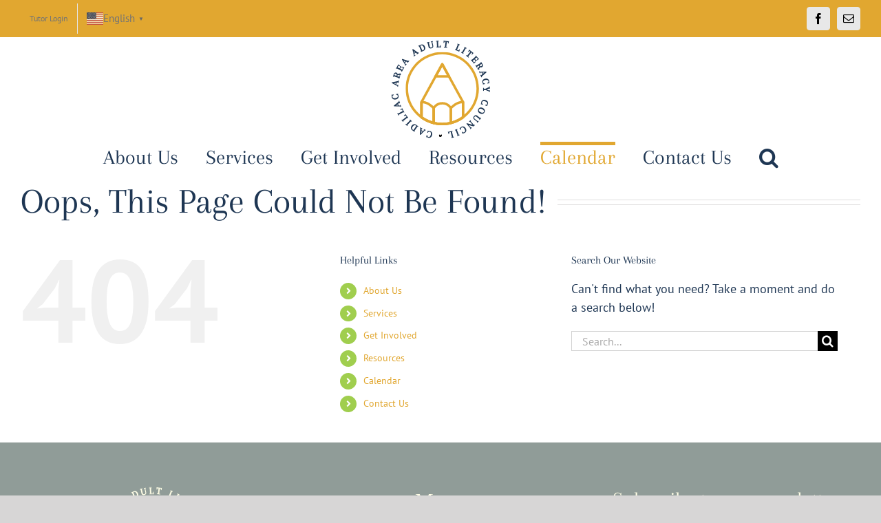

--- FILE ---
content_type: text/html; charset=UTF-8
request_url: http://www.cadillacliteracy.org/events/2024-03/
body_size: 10916
content:
<!DOCTYPE html>
<html class="avada-html-layout-boxed avada-html-header-position-top" lang="en" prefix="og: http://ogp.me/ns# fb: http://ogp.me/ns/fb#">
<head>
	<meta http-equiv="X-UA-Compatible" content="IE=edge" />
	<meta http-equiv="Content-Type" content="text/html; charset=utf-8"/>
	<meta name="viewport" content="width=device-width, initial-scale=1" />
	<title>Events for March 2024 &#8211; Cadillac Area Adult Literacy Council</title>
<meta name='robots' content='max-image-preview:large' />
<link rel="alternate" type="application/rss+xml" title="Cadillac Area Adult Literacy Council &raquo; Feed" href="http://www.cadillacliteracy.org/feed/" />
<link rel="alternate" type="application/rss+xml" title="Cadillac Area Adult Literacy Council &raquo; Comments Feed" href="http://www.cadillacliteracy.org/comments/feed/" />
<link rel="alternate" type="text/calendar" title="Cadillac Area Adult Literacy Council &raquo; iCal Feed" href="http://www.cadillacliteracy.org/events/?ical=1" />
								<link rel="icon" href="http://www.cadillacliteracy.org/wp-content/uploads/2021/02/Logo-Favicon.png" type="image/png" />
		
		
		
								
		<meta property="og:locale" content="en_US"/>
		<meta property="og:type" content="article"/>
		<meta property="og:site_name" content="Cadillac Area Adult Literacy Council"/>
		<meta property="og:title" content="Events for March 2024"/>
				<meta property="og:url" content="http://www.cadillacliteracy.org/event/new-tutor-orientation-2/"/>
																				<meta property="og:image" content="http://www.cadillacliteracy.org/wp-content/uploads/2021/02/Logo-2.png"/>
		<meta property="og:image:width" content="150"/>
		<meta property="og:image:height" content="150"/>
		<meta property="og:image:type" content="image/png"/>
				<script type="text/javascript">
/* <![CDATA[ */
window._wpemojiSettings = {"baseUrl":"https:\/\/s.w.org\/images\/core\/emoji\/15.0.3\/72x72\/","ext":".png","svgUrl":"https:\/\/s.w.org\/images\/core\/emoji\/15.0.3\/svg\/","svgExt":".svg","source":{"concatemoji":"http:\/\/www.cadillacliteracy.org\/wp-includes\/js\/wp-emoji-release.min.js?ver=6.5.7"}};
/*! This file is auto-generated */
!function(i,n){var o,s,e;function c(e){try{var t={supportTests:e,timestamp:(new Date).valueOf()};sessionStorage.setItem(o,JSON.stringify(t))}catch(e){}}function p(e,t,n){e.clearRect(0,0,e.canvas.width,e.canvas.height),e.fillText(t,0,0);var t=new Uint32Array(e.getImageData(0,0,e.canvas.width,e.canvas.height).data),r=(e.clearRect(0,0,e.canvas.width,e.canvas.height),e.fillText(n,0,0),new Uint32Array(e.getImageData(0,0,e.canvas.width,e.canvas.height).data));return t.every(function(e,t){return e===r[t]})}function u(e,t,n){switch(t){case"flag":return n(e,"\ud83c\udff3\ufe0f\u200d\u26a7\ufe0f","\ud83c\udff3\ufe0f\u200b\u26a7\ufe0f")?!1:!n(e,"\ud83c\uddfa\ud83c\uddf3","\ud83c\uddfa\u200b\ud83c\uddf3")&&!n(e,"\ud83c\udff4\udb40\udc67\udb40\udc62\udb40\udc65\udb40\udc6e\udb40\udc67\udb40\udc7f","\ud83c\udff4\u200b\udb40\udc67\u200b\udb40\udc62\u200b\udb40\udc65\u200b\udb40\udc6e\u200b\udb40\udc67\u200b\udb40\udc7f");case"emoji":return!n(e,"\ud83d\udc26\u200d\u2b1b","\ud83d\udc26\u200b\u2b1b")}return!1}function f(e,t,n){var r="undefined"!=typeof WorkerGlobalScope&&self instanceof WorkerGlobalScope?new OffscreenCanvas(300,150):i.createElement("canvas"),a=r.getContext("2d",{willReadFrequently:!0}),o=(a.textBaseline="top",a.font="600 32px Arial",{});return e.forEach(function(e){o[e]=t(a,e,n)}),o}function t(e){var t=i.createElement("script");t.src=e,t.defer=!0,i.head.appendChild(t)}"undefined"!=typeof Promise&&(o="wpEmojiSettingsSupports",s=["flag","emoji"],n.supports={everything:!0,everythingExceptFlag:!0},e=new Promise(function(e){i.addEventListener("DOMContentLoaded",e,{once:!0})}),new Promise(function(t){var n=function(){try{var e=JSON.parse(sessionStorage.getItem(o));if("object"==typeof e&&"number"==typeof e.timestamp&&(new Date).valueOf()<e.timestamp+604800&&"object"==typeof e.supportTests)return e.supportTests}catch(e){}return null}();if(!n){if("undefined"!=typeof Worker&&"undefined"!=typeof OffscreenCanvas&&"undefined"!=typeof URL&&URL.createObjectURL&&"undefined"!=typeof Blob)try{var e="postMessage("+f.toString()+"("+[JSON.stringify(s),u.toString(),p.toString()].join(",")+"));",r=new Blob([e],{type:"text/javascript"}),a=new Worker(URL.createObjectURL(r),{name:"wpTestEmojiSupports"});return void(a.onmessage=function(e){c(n=e.data),a.terminate(),t(n)})}catch(e){}c(n=f(s,u,p))}t(n)}).then(function(e){for(var t in e)n.supports[t]=e[t],n.supports.everything=n.supports.everything&&n.supports[t],"flag"!==t&&(n.supports.everythingExceptFlag=n.supports.everythingExceptFlag&&n.supports[t]);n.supports.everythingExceptFlag=n.supports.everythingExceptFlag&&!n.supports.flag,n.DOMReady=!1,n.readyCallback=function(){n.DOMReady=!0}}).then(function(){return e}).then(function(){var e;n.supports.everything||(n.readyCallback(),(e=n.source||{}).concatemoji?t(e.concatemoji):e.wpemoji&&e.twemoji&&(t(e.twemoji),t(e.wpemoji)))}))}((window,document),window._wpemojiSettings);
/* ]]> */
</script>
<style id='wp-emoji-styles-inline-css' type='text/css'>

	img.wp-smiley, img.emoji {
		display: inline !important;
		border: none !important;
		box-shadow: none !important;
		height: 1em !important;
		width: 1em !important;
		margin: 0 0.07em !important;
		vertical-align: -0.1em !important;
		background: none !important;
		padding: 0 !important;
	}
</style>
<link rel='stylesheet' id='wpforo-widgets-css' href='http://www.cadillacliteracy.org/wp-content/plugins/wpforo/themes/2022/widgets.css?ver=2.4.13' type='text/css' media='all' />
<link rel='stylesheet' id='wpforo-dynamic-style-css' href='http://www.cadillacliteracy.org/wp-content/uploads/wpforo/assets/colors.css?ver=2.4.13.a5584ad99baa1460b6084468f1b02934' type='text/css' media='all' />
<link rel='stylesheet' id='fusion-dynamic-css-css' href='http://www.cadillacliteracy.org/wp-content/uploads/fusion-styles/043046974fb316ef84056b20795523bb.min.css?ver=3.14.2' type='text/css' media='all' />
<script type="text/javascript" src="http://www.cadillacliteracy.org/wp-includes/js/jquery/jquery.min.js?ver=3.7.1" id="jquery-core-js"></script>
<script type="text/javascript" src="http://www.cadillacliteracy.org/wp-includes/js/jquery/jquery-migrate.min.js?ver=3.4.1" id="jquery-migrate-js"></script>
<script type="text/javascript" src="http://www.cadillacliteracy.org/wp-content/plugins/the-events-calendar/common/src/resources/js/tribe-common.min.js?ver=6.5.5.1" id="tribe-common-js"></script>
<script type="text/javascript" src="http://www.cadillacliteracy.org/wp-content/plugins/the-events-calendar/src/resources/js/views/breakpoints.min.js?ver=6.11.2.1" id="tribe-events-views-v2-breakpoints-js"></script>
<link rel="https://api.w.org/" href="http://www.cadillacliteracy.org/wp-json/" /><link rel="EditURI" type="application/rsd+xml" title="RSD" href="http://www.cadillacliteracy.org/xmlrpc.php?rsd" />
<meta name="generator" content="WordPress 6.5.7" />
<meta name="tec-api-version" content="v1"><meta name="tec-api-origin" content="http://www.cadillacliteracy.org"><link rel="alternate" href="http://www.cadillacliteracy.org/wp-json/tribe/events/v1/" /><style type="text/css" id="css-fb-visibility">@media screen and (max-width: 640px){.fusion-no-small-visibility{display:none !important;}body .sm-text-align-center{text-align:center !important;}body .sm-text-align-left{text-align:left !important;}body .sm-text-align-right{text-align:right !important;}body .sm-text-align-justify{text-align:justify !important;}body .sm-flex-align-center{justify-content:center !important;}body .sm-flex-align-flex-start{justify-content:flex-start !important;}body .sm-flex-align-flex-end{justify-content:flex-end !important;}body .sm-mx-auto{margin-left:auto !important;margin-right:auto !important;}body .sm-ml-auto{margin-left:auto !important;}body .sm-mr-auto{margin-right:auto !important;}body .fusion-absolute-position-small{position:absolute;width:100%;}.awb-sticky.awb-sticky-small{ position: sticky; top: var(--awb-sticky-offset,0); }}@media screen and (min-width: 641px) and (max-width: 1024px){.fusion-no-medium-visibility{display:none !important;}body .md-text-align-center{text-align:center !important;}body .md-text-align-left{text-align:left !important;}body .md-text-align-right{text-align:right !important;}body .md-text-align-justify{text-align:justify !important;}body .md-flex-align-center{justify-content:center !important;}body .md-flex-align-flex-start{justify-content:flex-start !important;}body .md-flex-align-flex-end{justify-content:flex-end !important;}body .md-mx-auto{margin-left:auto !important;margin-right:auto !important;}body .md-ml-auto{margin-left:auto !important;}body .md-mr-auto{margin-right:auto !important;}body .fusion-absolute-position-medium{position:absolute;width:100%;}.awb-sticky.awb-sticky-medium{ position: sticky; top: var(--awb-sticky-offset,0); }}@media screen and (min-width: 1025px){.fusion-no-large-visibility{display:none !important;}body .lg-text-align-center{text-align:center !important;}body .lg-text-align-left{text-align:left !important;}body .lg-text-align-right{text-align:right !important;}body .lg-text-align-justify{text-align:justify !important;}body .lg-flex-align-center{justify-content:center !important;}body .lg-flex-align-flex-start{justify-content:flex-start !important;}body .lg-flex-align-flex-end{justify-content:flex-end !important;}body .lg-mx-auto{margin-left:auto !important;margin-right:auto !important;}body .lg-ml-auto{margin-left:auto !important;}body .lg-mr-auto{margin-right:auto !important;}body .fusion-absolute-position-large{position:absolute;width:100%;}.awb-sticky.awb-sticky-large{ position: sticky; top: var(--awb-sticky-offset,0); }}</style><style type="text/css">.recentcomments a{display:inline !important;padding:0 !important;margin:0 !important;}</style><style type="text/css" id="custom-background-css">
body.custom-background { background-color: #dd5d5d; }
</style>
			<script type="text/javascript">
			var doc = document.documentElement;
			doc.setAttribute( 'data-useragent', navigator.userAgent );
		</script>
		
	</head>

<body class="error404 custom-background tribe-no-js page-template-avada tribe-filter-live wpf-default wpft- wpf-guest wpfu-group-4 wpf-theme-2022 wpf-is_standalone-0 wpf-boardid-0 is_wpforo_page-0 is_wpforo_url-0 is_wpforo_shortcode_page-0 fusion-image-hovers fusion-pagination-sizing fusion-button_type-flat fusion-button_span-no fusion-button_gradient-linear avada-image-rollover-circle-yes avada-image-rollover-yes avada-image-rollover-direction-left fusion-body ltr no-tablet-sticky-header no-mobile-sticky-header no-mobile-slidingbar no-mobile-totop avada-has-rev-slider-styles fusion-disable-outline fusion-sub-menu-fade mobile-logo-pos-center layout-boxed-mode avada-has-boxed-modal-shadow-light layout-scroll-offset-full avada-has-zero-margin-offset-top fusion-top-header menu-text-align-center mobile-menu-design-modern fusion-show-pagination-text fusion-header-layout-v5 avada-responsive avada-footer-fx-none avada-menu-highlight-style-bar fusion-search-form-classic fusion-main-menu-search-overlay fusion-avatar-circle avada-dropdown-styles avada-blog-layout-large avada-blog-archive-layout-large avada-ec-not-100-width avada-ec-meta-layout-sidebar avada-header-shadow-no avada-menu-icon-position-left avada-has-mainmenu-dropdown-divider avada-has-pagetitle-100-width avada-has-mobile-menu-search avada-has-main-nav-search-icon avada-has-breadcrumb-mobile-hidden avada-has-titlebar-hide avada-has-pagination-padding avada-flyout-menu-direction-fade avada-ec-views-v2" data-awb-post-id="0">
		<a class="skip-link screen-reader-text" href="#content">Skip to content</a>

	<div id="boxed-wrapper">
							
		<div id="wrapper" class="fusion-wrapper">
			<div id="home" style="position:relative;top:-1px;"></div>
							
					
			<header class="fusion-header-wrapper">
				<div class="fusion-header-v5 fusion-logo-alignment fusion-logo-center fusion-sticky-menu-1 fusion-sticky-logo- fusion-mobile-logo- fusion-sticky-menu-and-logo fusion-header-menu-align-center fusion-mobile-menu-design-modern">
					
<div class="fusion-secondary-header">
	<div class="fusion-row">
					<div class="fusion-alignleft">
				<nav class="fusion-secondary-menu" role="navigation" aria-label="Secondary Menu"><ul id="menu-top-naviagation" class="menu"><li  id="menu-item-923"  class="menu-item menu-item-type-post_type menu-item-object-page menu-item-923"  data-item-id="923"><a  href="http://www.cadillacliteracy.org/tutor-login/" class="fusion-bar-highlight"><span class="menu-text">Tutor Login</span></a></li><li style="position:relative;" class="menu-item menu-item-gtranslate gt-menu-56328"></li></ul></nav><nav class="fusion-mobile-nav-holder fusion-mobile-menu-text-align-left" aria-label="Secondary Mobile Menu"></nav>			</div>
							<div class="fusion-alignright">
				<div class="fusion-social-links-header"><div class="fusion-social-networks boxed-icons"><div class="fusion-social-networks-wrapper"><a  class="fusion-social-network-icon fusion-tooltip fusion-facebook awb-icon-facebook" style data-placement="right" data-title="Facebook" data-toggle="tooltip" title="Facebook" href="https://www.facebook.com/CadillacAreaALC/?ref=aymt_homepage_panel" target="_blank" rel="noreferrer"><span class="screen-reader-text">Facebook</span></a><a  class="fusion-social-network-icon fusion-tooltip fusion-mail awb-icon-mail" style data-placement="right" data-title="Email" data-toggle="tooltip" title="Email" href="mailto:&#108;&#105;&#116;er&#097;&#099;&#121;direc&#116;&#111;&#114;&#064;gm&#097;&#105;l.&#099;o&#109;" target="_self" rel="noopener noreferrer"><span class="screen-reader-text">Email</span></a></div></div></div>			</div>
			</div>
</div>
<div class="fusion-header-sticky-height"></div>
<div class="fusion-sticky-header-wrapper"> <!-- start fusion sticky header wrapper -->
	<div class="fusion-header">
		<div class="fusion-row">
							<div class="fusion-logo" data-margin-top="31px" data-margin-bottom="31px" data-margin-left="" data-margin-right="">
			<a class="fusion-logo-link"  href="http://www.cadillacliteracy.org/" >

						<!-- standard logo -->
			<img src="http://www.cadillacliteracy.org/wp-content/uploads/2021/02/Logo-2.png" srcset="http://www.cadillacliteracy.org/wp-content/uploads/2021/02/Logo-2.png 1x" width="150" height="150" alt="Cadillac Area Adult Literacy Council Logo" data-retina_logo_url="" class="fusion-standard-logo" />

			
					</a>
		</div>
								<div class="fusion-mobile-menu-icons">
							<a href="#" class="fusion-icon awb-icon-bars" aria-label="Toggle mobile menu" aria-expanded="false"></a>
		
					<a href="#" class="fusion-icon awb-icon-search" aria-label="Toggle mobile search"></a>
		
		
			</div>
			
					</div>
	</div>
	<div class="fusion-secondary-main-menu">
		<div class="fusion-row">
			<nav class="fusion-main-menu" aria-label="Main Menu"><div class="fusion-overlay-search">		<form role="search" class="searchform fusion-search-form  fusion-search-form-classic" method="get" action="http://www.cadillacliteracy.org/">
			<div class="fusion-search-form-content">

				
				<div class="fusion-search-field search-field">
					<label><span class="screen-reader-text">Search for:</span>
													<input type="search" value="" name="s" class="s" placeholder="Search..." required aria-required="true" aria-label="Search..."/>
											</label>
				</div>
				<div class="fusion-search-button search-button">
					<input type="submit" class="fusion-search-submit searchsubmit" aria-label="Search" value="&#xf002;" />
									</div>

				
			</div>


			
		</form>
		<div class="fusion-search-spacer"></div><a href="#" role="button" aria-label="Close Search" class="fusion-close-search"></a></div><ul id="menu-home" class="fusion-menu"><li  id="menu-item-58"  class="menu-item menu-item-type-post_type menu-item-object-page menu-item-58"  data-item-id="58"><a  href="http://www.cadillacliteracy.org/about-us/" class="fusion-bar-highlight"><span class="menu-text">About Us</span></a></li><li  id="menu-item-783"  class="menu-item menu-item-type-post_type menu-item-object-page menu-item-783"  data-item-id="783"><a  href="http://www.cadillacliteracy.org/services/" class="fusion-bar-highlight"><span class="menu-text">Services</span></a></li><li  id="menu-item-782"  class="menu-item menu-item-type-post_type menu-item-object-page menu-item-782"  data-item-id="782"><a  href="http://www.cadillacliteracy.org/get-involved/" class="fusion-bar-highlight"><span class="menu-text">Get Involved</span></a></li><li  id="menu-item-531"  class="menu-item menu-item-type-post_type menu-item-object-page menu-item-531"  data-item-id="531"><a  href="http://www.cadillacliteracy.org/resources/" class="fusion-bar-highlight"><span class="menu-text">Resources</span></a></li><li  id="menu-item-784"  class="menu-item menu-item-type-post_type menu-item-object-page current-menu-item current_page_item menu-item-784"  data-item-id="784"><a  href="http://www.cadillacliteracy.org/events/" class="fusion-bar-highlight"><span class="menu-text">Calendar</span></a></li><li  id="menu-item-51"  class="menu-item menu-item-type-post_type menu-item-object-page menu-item-51"  data-item-id="51"><a  href="http://www.cadillacliteracy.org/contact-us-2/" class="fusion-bar-highlight"><span class="menu-text">Contact Us</span></a></li><li class="fusion-custom-menu-item fusion-main-menu-search fusion-search-overlay"><a class="fusion-main-menu-icon fusion-bar-highlight" href="#" aria-label="Search" data-title="Search" title="Search" role="button" aria-expanded="false"></a></li></ul></nav><nav class="fusion-main-menu fusion-sticky-menu" aria-label="Main Menu Sticky"><div class="fusion-overlay-search">		<form role="search" class="searchform fusion-search-form  fusion-search-form-classic" method="get" action="http://www.cadillacliteracy.org/">
			<div class="fusion-search-form-content">

				
				<div class="fusion-search-field search-field">
					<label><span class="screen-reader-text">Search for:</span>
													<input type="search" value="" name="s" class="s" placeholder="Search..." required aria-required="true" aria-label="Search..."/>
											</label>
				</div>
				<div class="fusion-search-button search-button">
					<input type="submit" class="fusion-search-submit searchsubmit" aria-label="Search" value="&#xf002;" />
									</div>

				
			</div>


			
		</form>
		<div class="fusion-search-spacer"></div><a href="#" role="button" aria-label="Close Search" class="fusion-close-search"></a></div><ul id="menu-home-1" class="fusion-menu"><li   class="menu-item menu-item-type-post_type menu-item-object-page menu-item-58"  data-item-id="58"><a  href="http://www.cadillacliteracy.org/about-us/" class="fusion-bar-highlight"><span class="menu-text">About Us</span></a></li><li   class="menu-item menu-item-type-post_type menu-item-object-page menu-item-783"  data-item-id="783"><a  href="http://www.cadillacliteracy.org/services/" class="fusion-bar-highlight"><span class="menu-text">Services</span></a></li><li   class="menu-item menu-item-type-post_type menu-item-object-page menu-item-782"  data-item-id="782"><a  href="http://www.cadillacliteracy.org/get-involved/" class="fusion-bar-highlight"><span class="menu-text">Get Involved</span></a></li><li   class="menu-item menu-item-type-post_type menu-item-object-page menu-item-531"  data-item-id="531"><a  href="http://www.cadillacliteracy.org/resources/" class="fusion-bar-highlight"><span class="menu-text">Resources</span></a></li><li   class="menu-item menu-item-type-post_type menu-item-object-page current-menu-item current_page_item menu-item-784"  data-item-id="784"><a  href="http://www.cadillacliteracy.org/events/" class="fusion-bar-highlight"><span class="menu-text">Calendar</span></a></li><li   class="menu-item menu-item-type-post_type menu-item-object-page menu-item-51"  data-item-id="51"><a  href="http://www.cadillacliteracy.org/contact-us-2/" class="fusion-bar-highlight"><span class="menu-text">Contact Us</span></a></li><li class="fusion-custom-menu-item fusion-main-menu-search fusion-search-overlay"><a class="fusion-main-menu-icon fusion-bar-highlight" href="#" aria-label="Search" data-title="Search" title="Search" role="button" aria-expanded="false"></a></li></ul></nav><div class="fusion-mobile-navigation"><ul id="menu-home-2" class="fusion-mobile-menu"><li   class="menu-item menu-item-type-post_type menu-item-object-page menu-item-58"  data-item-id="58"><a  href="http://www.cadillacliteracy.org/about-us/" class="fusion-bar-highlight"><span class="menu-text">About Us</span></a></li><li   class="menu-item menu-item-type-post_type menu-item-object-page menu-item-783"  data-item-id="783"><a  href="http://www.cadillacliteracy.org/services/" class="fusion-bar-highlight"><span class="menu-text">Services</span></a></li><li   class="menu-item menu-item-type-post_type menu-item-object-page menu-item-782"  data-item-id="782"><a  href="http://www.cadillacliteracy.org/get-involved/" class="fusion-bar-highlight"><span class="menu-text">Get Involved</span></a></li><li   class="menu-item menu-item-type-post_type menu-item-object-page menu-item-531"  data-item-id="531"><a  href="http://www.cadillacliteracy.org/resources/" class="fusion-bar-highlight"><span class="menu-text">Resources</span></a></li><li   class="menu-item menu-item-type-post_type menu-item-object-page current-menu-item current_page_item menu-item-784"  data-item-id="784"><a  href="http://www.cadillacliteracy.org/events/" class="fusion-bar-highlight"><span class="menu-text">Calendar</span></a></li><li   class="menu-item menu-item-type-post_type menu-item-object-page menu-item-51"  data-item-id="51"><a  href="http://www.cadillacliteracy.org/contact-us-2/" class="fusion-bar-highlight"><span class="menu-text">Contact Us</span></a></li></ul></div>
<nav class="fusion-mobile-nav-holder fusion-mobile-menu-text-align-left" aria-label="Main Menu Mobile"></nav>

	<nav class="fusion-mobile-nav-holder fusion-mobile-menu-text-align-left fusion-mobile-sticky-nav-holder" aria-label="Main Menu Mobile Sticky"></nav>
			
<div class="fusion-clearfix"></div>
<div class="fusion-mobile-menu-search">
			<form role="search" class="searchform fusion-search-form  fusion-search-form-classic" method="get" action="http://www.cadillacliteracy.org/">
			<div class="fusion-search-form-content">

				
				<div class="fusion-search-field search-field">
					<label><span class="screen-reader-text">Search for:</span>
													<input type="search" value="" name="s" class="s" placeholder="Search..." required aria-required="true" aria-label="Search..."/>
											</label>
				</div>
				<div class="fusion-search-button search-button">
					<input type="submit" class="fusion-search-submit searchsubmit" aria-label="Search" value="&#xf002;" />
									</div>

				
			</div>


			
		</form>
		</div>
		</div>
	</div>
</div> <!-- end fusion sticky header wrapper -->
				</div>
				<div class="fusion-clearfix"></div>
			</header>
								
							<div id="sliders-container" class="fusion-slider-visibility">
					</div>
				
					
							
			
						<main id="main" class="clearfix ">
				<div class="fusion-row" style="">
<section id="content" class="full-width">
	<div id="post-404page">
		<div class="post-content">
							<div class="fusion-title fusion-title-size-two sep-double sep-solid" style="margin-top:0px;margin-bottom:31px;">
					<h2 class="title-heading-left" style="margin:0;">
						Oops, This Page Could Not Be Found!					</h2>
					<span class="awb-title-spacer"></span>
					<div class="title-sep-container">
						<div class="title-sep sep-double sep-solid"></div>
					</div>
				</div>
							<div class="fusion-clearfix"></div>
			<div class="error-page">
				<div class="fusion-columns fusion-columns-3">
					<div class="fusion-column col-lg-4 col-md-4 col-sm-4 fusion-error-page-404">
						<div class="error-message">404</div>
					</div>
					<div class="fusion-column col-lg-4 col-md-4 col-sm-4 useful-links fusion-error-page-useful-links">
						<h3>Helpful Links</h3>
						<ul id="fusion-checklist-1" class="fusion-checklist fusion-404-checklist error-menu" style="font-size:14px;line-height:23.8px;"><li class="menu-item menu-item-type-post_type menu-item-object-page menu-item-58"><span class="icon-wrapper circle-yes" style="background-color:var(--checklist_circle_color);font-size:14px;height:23.8px;width:23.8px;margin-right:9.8px;" ><i class="fusion-li-icon fa fa-angle-right" style="color:var(--checklist_icons_color);" aria-hidden="true"></i></span><div class="fusion-li-item-content" style="margin-left:33.6px;"><a href="http://www.cadillacliteracy.org/about-us/">About Us</a></div></li><li class="menu-item menu-item-type-post_type menu-item-object-page menu-item-783"><span class="icon-wrapper circle-yes" style="background-color:var(--checklist_circle_color);font-size:14px;height:23.8px;width:23.8px;margin-right:9.8px;" ><i class="fusion-li-icon fa fa-angle-right" style="color:var(--checklist_icons_color);" aria-hidden="true"></i></span><div class="fusion-li-item-content" style="margin-left:33.6px;"><a href="http://www.cadillacliteracy.org/services/">Services</a></div></li><li class="menu-item menu-item-type-post_type menu-item-object-page menu-item-782"><span class="icon-wrapper circle-yes" style="background-color:var(--checklist_circle_color);font-size:14px;height:23.8px;width:23.8px;margin-right:9.8px;" ><i class="fusion-li-icon fa fa-angle-right" style="color:var(--checklist_icons_color);" aria-hidden="true"></i></span><div class="fusion-li-item-content" style="margin-left:33.6px;"><a href="http://www.cadillacliteracy.org/get-involved/">Get Involved</a></div></li><li class="menu-item menu-item-type-post_type menu-item-object-page menu-item-531"><span class="icon-wrapper circle-yes" style="background-color:var(--checklist_circle_color);font-size:14px;height:23.8px;width:23.8px;margin-right:9.8px;" ><i class="fusion-li-icon fa fa-angle-right" style="color:var(--checklist_icons_color);" aria-hidden="true"></i></span><div class="fusion-li-item-content" style="margin-left:33.6px;"><a href="http://www.cadillacliteracy.org/resources/">Resources</a></div></li><li class="menu-item menu-item-type-post_type menu-item-object-page current-menu-item current_page_item menu-item-784"><span class="icon-wrapper circle-yes" style="background-color:var(--checklist_circle_color);font-size:14px;height:23.8px;width:23.8px;margin-right:9.8px;" ><i class="fusion-li-icon fa fa-angle-right" style="color:var(--checklist_icons_color);" aria-hidden="true"></i></span><div class="fusion-li-item-content" style="margin-left:33.6px;"><a href="http://www.cadillacliteracy.org/events/">Calendar</a></div></li><li class="menu-item menu-item-type-post_type menu-item-object-page menu-item-51"><span class="icon-wrapper circle-yes" style="background-color:var(--checklist_circle_color);font-size:14px;height:23.8px;width:23.8px;margin-right:9.8px;" ><i class="fusion-li-icon fa fa-angle-right" style="color:var(--checklist_icons_color);" aria-hidden="true"></i></span><div class="fusion-li-item-content" style="margin-left:33.6px;"><a href="http://www.cadillacliteracy.org/contact-us-2/">Contact Us</a></div></li><li class="fusion-custom-menu-item fusion-main-menu-search fusion-search-overlay"><a class="fusion-main-menu-icon fusion-bar-highlight" href="#" aria-label="Search" data-title="Search" title="Search" role="button" aria-expanded="false"></a></li></ul>					</div>
					<div class="fusion-column col-lg-4 col-md-4 col-sm-4 fusion-error-page-search">
						<h3>Search Our Website</h3>
						<p>Can&#039;t find what you need? Take a moment and do a search below!</p>
						<div class="search-page-search-form">
									<form role="search" class="searchform fusion-search-form  fusion-search-form-classic" method="get" action="http://www.cadillacliteracy.org/">
			<div class="fusion-search-form-content">

				
				<div class="fusion-search-field search-field">
					<label><span class="screen-reader-text">Search for:</span>
													<input type="search" value="" name="s" class="s" placeholder="Search..." required aria-required="true" aria-label="Search..."/>
											</label>
				</div>
				<div class="fusion-search-button search-button">
					<input type="submit" class="fusion-search-submit searchsubmit" aria-label="Search" value="&#xf002;" />
									</div>

				
			</div>


			
		</form>
								</div>
					</div>
				</div>
			</div>
		</div>
	</div>
</section>
						
					</div>  <!-- fusion-row -->
				</main>  <!-- #main -->
				
				
								
					
		<div class="fusion-footer">
					
	<footer class="fusion-footer-widget-area fusion-widget-area fusion-footer-widget-area-center">
		<div class="fusion-row">
			<div class="fusion-columns fusion-columns-3 fusion-widget-area">
				
																									<div class="fusion-column col-lg-4 col-md-4 col-sm-4">
							<section id="text-2" class="fusion-footer-widget-column widget widget_text" style="border-style: solid;border-color:transparent;border-width:0px;">			<div class="textwidget"><p><a href="http://www.cadillacliteracy.org/wp-content/uploads/2021/02/Logo-Light.png"><img decoding="async" class="alignnone size-full wp-image-786" src="http://www.cadillacliteracy.org/wp-content/uploads/2021/02/Logo-Light.png" alt="" width="150" height="150" srcset="http://www.cadillacliteracy.org/wp-content/uploads/2021/02/Logo-Light-66x66.png 66w, http://www.cadillacliteracy.org/wp-content/uploads/2021/02/Logo-Light.png 150w" sizes="(max-width: 150px) 100vw, 150px" /></a></p>
<p><span style="color: #fffee6;"><span style="font-size: 20px;"><span style="font-family: 'open sans';"><span style="letter-spacing: 2px;"><span style="line-height: 2;">411 S. Lake Street<br />
Cadillac, MI 49601<br />
literacydirector@gmail.com<br />
(231) 775-6541</span></span></span></span></span></p>
</div>
		<div style="clear:both;"></div></section>																					</div>
																										<div class="fusion-column col-lg-4 col-md-4 col-sm-4">
							<section id="text-3" class="fusion-footer-widget-column widget widget_text" style="border-style: solid;border-color:transparent;border-width:0px;">			<div class="textwidget"><p><span style="color: #fffee6;"><span style="font-size: 30px;"><span style="font-family: 'aparapey';"><span style="letter-spacing: 1px;"><span style="line-height: 1;">Menu</span></span></span></span></span></p>
<p><span style="color: #fffee6;"><span style="font-size: 20px;"><span style="font-family: 'open sans';"><span style="letter-spacing: 2px;"><span style="line-height: 2;"><a href="http://www.cadillacliteracy.org/" rel="noopener" target="_blank">Home</a><br />
<a href="http://www.cadillacliteracy.org/about-us/" rel="noopener" target="_blank">About Us</a><br />
<a href="http://www.cadillacliteracy.org/services/" rel="noopener" target="_blank">Services</a><br />
<a href="http://www.cadillacliteracy.org/resources/" rel="noopener" target="_blank">Resources</a><br />
<a href="http://www.cadillacliteracy.org/events/" rel="noopener" target="_blank">Calendar</a><br />
<a href="http://www.cadillacliteracy.org/contact-us-2/" rel="noopener" target="_blank">Contact Us</a></span></span></span></span></span></p>
</div>
		<div style="clear:both;"></div></section>																					</div>
																										<div class="fusion-column fusion-column-last col-lg-4 col-md-4 col-sm-4">
							<section id="form-widget-2" class="fusion-footer-widget-column widget form" style="margin: 25px;border-style: solid;border-color:transparent;border-width:0px;"><div class="fusion-form fusion-form-builder fusion-form-form-wrapper fusion-form-788 has-icon-alignment" style="--awb-tooltip-text-color:#ffffff;--awb-tooltip-background-color:#333333;--awb-form-input-height:34px;--awb-form-bg-color:#909c98;--awb-form-font-size:20px;--awb-form-placeholder-color:rgba(255,254,230,0.5);--awb-form-text-color:#fffee6;--awb-form-border-width-top:0px;--awb-form-border-width-bottom:3px;--awb-form-border-width-right:0px;--awb-form-border-width-left:0px;--awb-form-border-color:#fffee6;--awb-form-focus-border-color:#e1a730;--awb-form-focus-border-hover-color:rgba(225,167,48,0.5);--awb-icon-alignment-top:0px;--awb-icon-alignment-bottom:3px;--awb-icon-alignment-font-size:20px;" data-form-id="788" data-config="{&quot;form_id&quot;:&quot;788&quot;,&quot;form_post_id&quot;:&quot;788&quot;,&quot;post_id&quot;:0,&quot;form_type&quot;:&quot;ajax&quot;,&quot;confirmation_type&quot;:&quot;message&quot;,&quot;redirect_url&quot;:&quot;&quot;,&quot;redirect_timeout&quot;:&quot;0&quot;,&quot;field_labels&quot;:{&quot;your_name&quot;:&quot;&quot;,&quot;your_email&quot;:&quot;&quot;},&quot;field_logics&quot;:{&quot;your_name&quot;:&quot;&quot;,&quot;your_email&quot;:&quot;&quot;,&quot;submit_1&quot;:&quot;&quot;,&quot;notice_1&quot;:&quot;&quot;},&quot;field_types&quot;:{&quot;your_name&quot;:&quot;text&quot;,&quot;your_email&quot;:&quot;email&quot;,&quot;submit_1&quot;:&quot;submit&quot;,&quot;notice_1&quot;:&quot;notice&quot;},&quot;nonce_method&quot;:&quot;ajax&quot;,&quot;form_views&quot;:&quot;ajax&quot;,&quot;form_views_counting&quot;:&quot;all&quot;}"><form action="" method="post" class="fusion-form fusion-form-788"><div class="fusion-fullwidth fullwidth-box fusion-builder-row-1 fusion-flex-container nonhundred-percent-fullwidth non-hundred-percent-height-scrolling" style="--awb-border-radius-top-left:0px;--awb-border-radius-top-right:0px;--awb-border-radius-bottom-right:0px;--awb-border-radius-bottom-left:0px;--awb-flex-wrap:wrap;" ><div class="fusion-builder-row fusion-row fusion-flex-align-items-flex-start fusion-flex-content-wrap" style="max-width:1378px;margin-left: calc(-4% / 2 );margin-right: calc(-4% / 2 );"><div class="fusion-layout-column fusion_builder_column fusion-builder-column-0 fusion_builder_column_1_1 1_1 fusion-flex-column" style="--awb-bg-size:cover;--awb-width-large:100%;--awb-margin-top-large:0px;--awb-spacing-right-large:1.92%;--awb-margin-bottom-large:20px;--awb-spacing-left-large:1.92%;--awb-width-medium:100%;--awb-order-medium:0;--awb-spacing-right-medium:1.92%;--awb-spacing-left-medium:1.92%;--awb-width-small:100%;--awb-order-small:0;--awb-spacing-right-small:1.92%;--awb-spacing-left-small:1.92%;"><div class="fusion-column-wrapper fusion-column-has-shadow fusion-flex-justify-content-flex-start fusion-content-layout-column"><div class="fusion-title title fusion-title-1 fusion-title-text fusion-title-size-one" style="--awb-text-color:#fffee6;--awb-sep-color:#fffee6;--awb-font-size:30px;"><div class="title-sep-container title-sep-container-left fusion-no-large-visibility fusion-no-medium-visibility fusion-no-small-visibility"><div class="title-sep sep-double sep-solid" style="border-color:#fffee6;"></div></div><span class="awb-title-spacer fusion-no-large-visibility fusion-no-medium-visibility fusion-no-small-visibility"></span><h1 class="fusion-title-heading title-heading-left" style="margin:0;font-size:1em;">Subscribe to our newsletter</h1><span class="awb-title-spacer"></span><div class="title-sep-container title-sep-container-right"><div class="title-sep sep-double sep-solid" style="border-color:#fffee6;"></div></div></div><div class="fusion-form-field fusion-form-text-field fusion-form-label-above" style="" data-form-id="788"><input type="text" autocomplete="off" name="your_name" id="your_name" value=""  class="fusion-form-input" required="true" aria-required="true" placeholder="Your name *" data-holds-private-data="false" minlength="0"/></div><div class="fusion-form-field fusion-form-email-field fusion-form-label-above" style="" data-form-id="788"><input type="email" autocomplete="off" name="your_email" id="your_email" value=""  class="fusion-form-input" required="true" aria-required="true" placeholder="Email address *" data-holds-private-data="false"/></div><div class="fusion-form-field fusion-form-submit-field fusion-form-label-above" style="" data-form-id="788"><div ><button type="submit" class="fusion-button button-flat button-xlarge button-custom fusion-button-default button-1 fusion-button-span-yes  button-default form-form-submit" style="--button_accent_color:#fffee6;--button_border_color:#e1a730;--button_accent_hover_color:#fffee6;--button_border_hover_color:#e1a730;--button_gradient_top_color:#909c98;--button_gradient_bottom_color:#909c98;--button_gradient_top_color_hover:#e1a730;--button_gradient_bottom_color_hover:#e1a730;" data-form-number="788" tabindex=""><span class="fusion-button-text awb-button__text awb-button__text--default">Submit</span></button></div></div><div class="form-submission-notices data-notice_1" id="fusion-notices-1"><div class="fusion-alert alert success alert-success fusion-alert-center fusion-form-response fusion-form-response-success fusion-alert-capitalize awb-alert-native-link-color alert-dismissable awb-alert-close-boxed" role="alert"><div class="fusion-alert-content-wrapper"><span class="alert-icon"><i class="awb-icon-check-circle" aria-hidden="true"></i></span><span class="fusion-alert-content">Thanks! We'll be in touch!</span></div><button type="button" class="close toggle-alert" data-dismiss="alert" aria-label="Close">&times;</button></div><div class="fusion-alert alert error alert-danger fusion-alert-center fusion-form-response fusion-form-response-error fusion-alert-capitalize awb-alert-native-link-color alert-dismissable awb-alert-close-boxed" role="alert"><div class="fusion-alert-content-wrapper"><span class="alert-icon"><i class="awb-icon-exclamation-triangle" aria-hidden="true"></i></span><span class="fusion-alert-content">There was an error trying to send your message. Please try again later.</span></div><button type="button" class="close toggle-alert" data-dismiss="alert" aria-label="Close">&times;</button></div></div></div></div></div></div><input type="hidden" name="fusion_privacy_store_ip_ua" value="false"><input type="hidden" name="fusion_privacy_expiration_interval" value="48"><input type="hidden" name="privacy_expiration_action" value="anonymize"></form></div><div style="clear:both;"></div></section>																					</div>
																																				
				<div class="fusion-clearfix"></div>
			</div> <!-- fusion-columns -->
		</div> <!-- fusion-row -->
	</footer> <!-- fusion-footer-widget-area -->

	
	<footer id="footer" class="fusion-footer-copyright-area fusion-footer-copyright-center">
		<div class="fusion-row">
			<div class="fusion-copyright-content">

				<div class="fusion-copyright-notice">
		<div>
		Copyright © 2021 Cadillac Area Adult Literacy Council. All Rights Reserved <br/>
The Literacy Council is a subgroup of Friends of the Cadillac Wexford Public Library, a 501(c)3 organization. <br>
It complies with title IX as stated in the Federal Education Amendment of 1972, and with Section 504 of the Federal Rehabilitation Act of 1973.	</div>
</div>

			</div> <!-- fusion-fusion-copyright-content -->
		</div> <!-- fusion-row -->
	</footer> <!-- #footer -->
		</div> <!-- fusion-footer -->

		
																</div> <!-- wrapper -->
		</div> <!-- #boxed-wrapper -->
					
							<div class="fusion-boxed-shadow"></div>
							<a class="fusion-one-page-text-link fusion-page-load-link" tabindex="-1" href="#" aria-hidden="true">Page load link</a>

		<div class="avada-footer-scripts">
			<script type="text/javascript">var fusionNavIsCollapsed=function(e){var t,n;window.innerWidth<=e.getAttribute("data-breakpoint")?(e.classList.add("collapse-enabled"),e.classList.remove("awb-menu_desktop"),e.classList.contains("expanded")||window.dispatchEvent(new CustomEvent("fusion-mobile-menu-collapsed",{detail:{nav:e}})),(n=e.querySelectorAll(".menu-item-has-children.expanded")).length&&n.forEach(function(e){e.querySelector(".awb-menu__open-nav-submenu_mobile").setAttribute("aria-expanded","false")})):(null!==e.querySelector(".menu-item-has-children.expanded .awb-menu__open-nav-submenu_click")&&e.querySelector(".menu-item-has-children.expanded .awb-menu__open-nav-submenu_click").click(),e.classList.remove("collapse-enabled"),e.classList.add("awb-menu_desktop"),null!==e.querySelector(".awb-menu__main-ul")&&e.querySelector(".awb-menu__main-ul").removeAttribute("style")),e.classList.add("no-wrapper-transition"),clearTimeout(t),t=setTimeout(()=>{e.classList.remove("no-wrapper-transition")},400),e.classList.remove("loading")},fusionRunNavIsCollapsed=function(){var e,t=document.querySelectorAll(".awb-menu");for(e=0;e<t.length;e++)fusionNavIsCollapsed(t[e])};function avadaGetScrollBarWidth(){var e,t,n,l=document.createElement("p");return l.style.width="100%",l.style.height="200px",(e=document.createElement("div")).style.position="absolute",e.style.top="0px",e.style.left="0px",e.style.visibility="hidden",e.style.width="200px",e.style.height="150px",e.style.overflow="hidden",e.appendChild(l),document.body.appendChild(e),t=l.offsetWidth,e.style.overflow="scroll",t==(n=l.offsetWidth)&&(n=e.clientWidth),document.body.removeChild(e),jQuery("html").hasClass("awb-scroll")&&10<t-n?10:t-n}fusionRunNavIsCollapsed(),window.addEventListener("fusion-resize-horizontal",fusionRunNavIsCollapsed);</script>		<script>
		( function ( body ) {
			'use strict';
			body.className = body.className.replace( /\btribe-no-js\b/, 'tribe-js' );
		} )( document.body );
		</script>
		<script> /* <![CDATA[ */var tribe_l10n_datatables = {"aria":{"sort_ascending":": activate to sort column ascending","sort_descending":": activate to sort column descending"},"length_menu":"Show _MENU_ entries","empty_table":"No data available in table","info":"Showing _START_ to _END_ of _TOTAL_ entries","info_empty":"Showing 0 to 0 of 0 entries","info_filtered":"(filtered from _MAX_ total entries)","zero_records":"No matching records found","search":"Search:","all_selected_text":"All items on this page were selected. ","select_all_link":"Select all pages","clear_selection":"Clear Selection.","pagination":{"all":"All","next":"Next","previous":"Previous"},"select":{"rows":{"0":"","_":": Selected %d rows","1":": Selected 1 row"}},"datepicker":{"dayNames":["Sunday","Monday","Tuesday","Wednesday","Thursday","Friday","Saturday"],"dayNamesShort":["Sun","Mon","Tue","Wed","Thu","Fri","Sat"],"dayNamesMin":["S","M","T","W","T","F","S"],"monthNames":["January","February","March","April","May","June","July","August","September","October","November","December"],"monthNamesShort":["January","February","March","April","May","June","July","August","September","October","November","December"],"monthNamesMin":["Jan","Feb","Mar","Apr","May","Jun","Jul","Aug","Sep","Oct","Nov","Dec"],"nextText":"Next","prevText":"Prev","currentText":"Today","closeText":"Done","today":"Today","clear":"Clear"}};/* ]]> */ </script><script type="text/javascript" src="http://www.cadillacliteracy.org/wp-content/plugins/the-events-calendar/src/resources/js/views/viewport.min.js?ver=6.11.2.1" id="tribe-events-views-v2-viewport-js"></script>
<script type="text/javascript" src="http://www.cadillacliteracy.org/wp-content/plugins/the-events-calendar/src/resources/js/views/accordion.min.js?ver=6.11.2.1" id="tribe-events-views-v2-accordion-js"></script>
<script type="text/javascript" src="http://www.cadillacliteracy.org/wp-content/plugins/the-events-calendar/src/resources/js/views/view-selector.min.js?ver=6.11.2.1" id="tribe-events-views-v2-view-selector-js"></script>
<script type="text/javascript" src="http://www.cadillacliteracy.org/wp-content/plugins/the-events-calendar/vendor/bootstrap-datepicker/js/bootstrap-datepicker.min.js?ver=6.11.2.1" id="tribe-events-views-v2-bootstrap-datepicker-js"></script>
<script type="text/javascript" src="http://www.cadillacliteracy.org/wp-content/plugins/the-events-calendar/src/resources/js/views/events-bar-inputs.min.js?ver=6.11.2.1" id="tribe-events-views-v2-events-bar-inputs-js"></script>
<script type="text/javascript" src="http://www.cadillacliteracy.org/wp-content/plugins/the-events-calendar/src/resources/js/views/datepicker.min.js?ver=6.11.2.1" id="tribe-events-views-v2-datepicker-js"></script>
<script type="text/javascript" src="http://www.cadillacliteracy.org/wp-content/plugins/the-events-calendar/src/resources/js/views/navigation-scroll.min.js?ver=6.11.2.1" id="tribe-events-views-v2-navigation-scroll-js"></script>
<script type="text/javascript" src="http://www.cadillacliteracy.org/wp-content/plugins/the-events-calendar/src/resources/js/views/ical-links.min.js?ver=6.11.2.1" id="tribe-events-views-v2-ical-links-js"></script>
<script type="text/javascript" src="http://www.cadillacliteracy.org/wp-content/plugins/the-events-calendar/src/resources/js/views/events-bar.min.js?ver=6.11.2.1" id="tribe-events-views-v2-events-bar-js"></script>
<script type="text/javascript" src="http://www.cadillacliteracy.org/wp-content/plugins/the-events-calendar/common/vendor/tooltipster/tooltipster.bundle.min.js?ver=6.5.5.1" id="tribe-tooltipster-js"></script>
<script type="text/javascript" src="http://www.cadillacliteracy.org/wp-content/plugins/the-events-calendar/src/resources/js/views/tooltip.min.js?ver=6.11.2.1" id="tribe-events-views-v2-tooltip-js"></script>
<script type="text/javascript" src="http://www.cadillacliteracy.org/wp-content/plugins/the-events-calendar/src/resources/js/views/multiday-events.min.js?ver=6.11.2.1" id="tribe-events-views-v2-multiday-events-js"></script>
<script type="text/javascript" src="http://www.cadillacliteracy.org/wp-content/plugins/the-events-calendar/src/resources/js/views/month-mobile-events.min.js?ver=6.11.2.1" id="tribe-events-views-v2-month-mobile-events-js"></script>
<script type="text/javascript" src="http://www.cadillacliteracy.org/wp-content/plugins/the-events-calendar/src/resources/js/views/month-grid.min.js?ver=6.11.2.1" id="tribe-events-views-v2-month-grid-js"></script>
<script type="text/javascript" src="http://www.cadillacliteracy.org/wp-includes/js/dist/vendor/wp-polyfill-inert.min.js?ver=3.1.2" id="wp-polyfill-inert-js"></script>
<script type="text/javascript" src="http://www.cadillacliteracy.org/wp-includes/js/dist/vendor/regenerator-runtime.min.js?ver=0.14.0" id="regenerator-runtime-js"></script>
<script type="text/javascript" src="http://www.cadillacliteracy.org/wp-includes/js/dist/vendor/wp-polyfill.min.js?ver=3.15.0" id="wp-polyfill-js"></script>
<script type="text/javascript" src="http://www.cadillacliteracy.org/wp-includes/js/dist/hooks.min.js?ver=2810c76e705dd1a53b18" id="wp-hooks-js"></script>
<script type="text/javascript" src="http://www.cadillacliteracy.org/wp-includes/js/dist/i18n.min.js?ver=5e580eb46a90c2b997e6" id="wp-i18n-js"></script>
<script type="text/javascript" id="wp-i18n-js-after">
/* <![CDATA[ */
wp.i18n.setLocaleData( { 'text direction\u0004ltr': [ 'ltr' ] } );
/* ]]> */
</script>
<script type="text/javascript" src="http://www.cadillacliteracy.org/wp-content/plugins/contact-form-7/includes/swv/js/index.js?ver=5.9.8" id="swv-js"></script>
<script type="text/javascript" id="contact-form-7-js-extra">
/* <![CDATA[ */
var wpcf7 = {"api":{"root":"http:\/\/www.cadillacliteracy.org\/wp-json\/","namespace":"contact-form-7\/v1"}};
/* ]]> */
</script>
<script type="text/javascript" src="http://www.cadillacliteracy.org/wp-content/plugins/contact-form-7/includes/js/index.js?ver=5.9.8" id="contact-form-7-js"></script>
<script type="text/javascript" id="gt_widget_script_54945631-js-before">
/* <![CDATA[ */
window.gtranslateSettings = /* document.write */ window.gtranslateSettings || {};window.gtranslateSettings['54945631'] = {"default_language":"en","languages":["ar","zh-CN","cs","nl","en","tl","fr","de","it","ko","pt","ru","es","uk","vi"],"url_structure":"none","flag_style":"2d","flag_size":24,"wrapper_selector":"li.menu-item-gtranslate.gt-menu-56328","alt_flags":{"en":"usa","es":"mexico"},"horizontal_position":"inline","flags_location":"\/wp-content\/plugins\/gtranslate\/flags\/"};
/* ]]> */
</script><script src="http://www.cadillacliteracy.org/wp-content/plugins/gtranslate/js/popup.js?ver=6.5.7" data-no-optimize="1" data-no-minify="1" data-gt-orig-url="/events/2024-03/" data-gt-orig-domain="www.cadillacliteracy.org" data-gt-widget-id="54945631" defer></script><script type="text/javascript" src="http://www.cadillacliteracy.org/wp-content/uploads/fusion-scripts/e278a96d9f52dd372ce3c061f12c7dd7.min.js?ver=3.14.2" id="fusion-scripts-js"></script>
<script type="text/javascript" src="http://www.cadillacliteracy.org/wp-content/plugins/the-events-calendar/common/src/resources/js/utils/query-string.min.js?ver=6.5.5.1" id="tribe-query-string-js"></script>
<script src='http://www.cadillacliteracy.org/wp-content/plugins/the-events-calendar/common/src/resources/js/underscore-before.js'></script>
<script type="text/javascript" src="http://www.cadillacliteracy.org/wp-includes/js/underscore.min.js?ver=1.13.4" id="underscore-js"></script>
<script src='http://www.cadillacliteracy.org/wp-content/plugins/the-events-calendar/common/src/resources/js/underscore-after.js'></script>
<script defer type="text/javascript" src="http://www.cadillacliteracy.org/wp-content/plugins/the-events-calendar/src/resources/js/views/manager.min.js?ver=6.11.2.1" id="tribe-events-views-v2-manager-js"></script>
				<script type="text/javascript">
				jQuery( document ).ready( function() {
					var ajaxurl = 'http://www.cadillacliteracy.org/wp-admin/admin-ajax.php';
					if ( 0 < jQuery( '.fusion-login-nonce' ).length ) {
						jQuery.get( ajaxurl, { 'action': 'fusion_login_nonce' }, function( response ) {
							jQuery( '.fusion-login-nonce' ).html( response );
						});
					}
				});
				</script>
						</div>

			<section class="to-top-container to-top-right" aria-labelledby="awb-to-top-label">
		<a href="#" id="toTop" class="fusion-top-top-link">
			<span id="awb-to-top-label" class="screen-reader-text">Go to Top</span>

					</a>
	</section>
		</body>
</html>


--- FILE ---
content_type: text/html; charset=UTF-8
request_url: http://www.cadillacliteracy.org/wp-admin/admin-ajax.php
body_size: 94
content:
<input type="hidden" id="fusion-form-nonce-788" name="fusion-form-nonce-788" value="a01f37df96" />